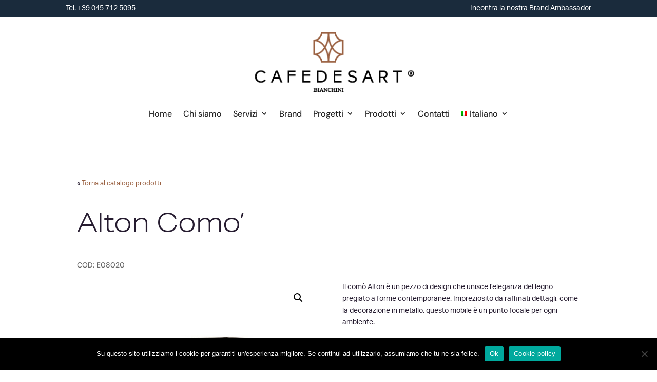

--- FILE ---
content_type: text/css
request_url: https://cafedesart.com/wp-content/et-cache/50938/et-core-unified-50938.min.css?ver=1739547001
body_size: 305
content:
h1,h2,h3,h4,h5,h6{font-family:'aktiv-grotesk-extended',sans-serif!important}p{font-family:'aktiv-grotesk',sans-serif!important}h1{font-size:50px!important;line-height:76px}h2{font-size:38px!important;line-height:37px}h3{font-size:20px!important;text-transform:uppercase;font-weight:500!important}@media only screen and (min-width:768px){#pum-57929{display:none!important}}@media only screen and (max-width:768px){.sgpb-popup-overlay-57921{display:none!important}.sgpb-popup-dialog-main-div-wrapper{display:none!important}}.et-db #et-boc .et-l h2,.product .related h2,.et-db #et-boc .et-l .product .related h2,.et-db #et-boc .et-l .et_pb_column_1_2 .et_quote_content blockquote p{font-size:23px!important}.et_overlay:before,.et_pb_bg_layout_light.et_pb_module.et_pb_button,.et_pb_bg_layout_light .et_pb_more_button,.et_pb_bg_layout_light .et_pb_newsletter_button,.et_pb_bg_layout_light .et_pb_promo_button,.et_pb_contact_submit,.et_pb_filterable_portfolio .et_pb_portfolio_filters li a.active,.et_pb_filterable_portfolio .et_pb_portofolio_pagination ul li a.active,.et_pb_gallery .et_pb_gallery_pagination ul li a.active,.et_pb_member_social_links a:hover,.et_pb_pricing_table_button,.et_pb_pricing li a,.et_pb_sum{color:#ae6240}.et_pb_menu_page_id-51436,.et_pb_menu_page_id-51452,.et_pb_menu_page_id-52467,.et_pb_menu_page_id-52458,.et_pb_menu_page_id-52471,.et_pb_menu_page_id-52463{margin-top:20px!important}.woocommerce-Price-amount{display:none}.variations .label{display:none!important}.woocommerce-breadcrumb{display:none}.sku_wrapper:after{display:none}.posted_in{display:none}

--- FILE ---
content_type: text/plain
request_url: https://www.google-analytics.com/j/collect?v=1&_v=j102&a=1894094985&t=pageview&_s=1&dl=https%3A%2F%2Fcafedesart.com%2Fprodotto%2Falton-como%2F&ul=en-us%40posix&dt=Alton%20Como%27%20-%20Cafedesart&sr=1280x720&vp=1280x720&_u=YEBAAEABAAAAACAAI~&jid=167057189&gjid=2040437504&cid=1416910330.1768740623&tid=UA-172912814-1&_gid=1637378772.1768740623&_r=1&_slc=1&gtm=45He61e1n81PR72LP8za200&gcd=13l3l3l3l1l1&dma=0&tag_exp=103116026~103200004~104527907~104528500~104684208~104684211~105391252~115616986~115938465~115938469~115985660~117041588&z=230307760
body_size: -450
content:
2,cG-472T8N98WZ